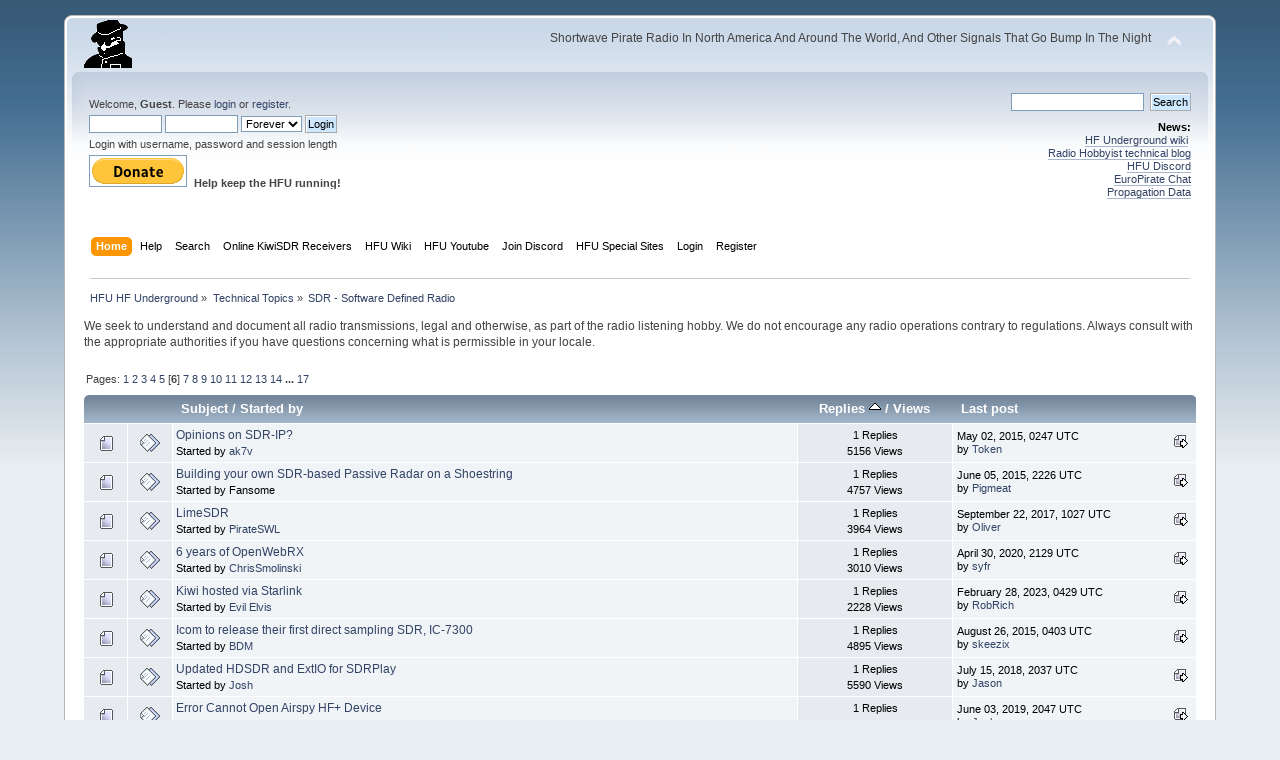

--- FILE ---
content_type: text/html; charset=ISO-8859-1
request_url: https://www.hfunderground.com/board/index.php?board=17.100;sort=replies
body_size: 7614
content:
<!DOCTYPE html PUBLIC "-//W3C//DTD XHTML 1.0 Transitional//EN" "http://www.w3.org/TR/xhtml1/DTD/xhtml1-transitional.dtd">
<html xmlns="http://www.w3.org/1999/xhtml">
<head>
	<link rel="stylesheet" type="text/css" href="https://www.hfunderground.com/board/Themes/default/css/index.css?fin20" />
	<link rel="stylesheet" type="text/css" href="https://www.hfunderground.com/board/Themes/default/css/responsive.css?fin20" />
	<link rel="stylesheet" type="text/css" href="https://www.hfunderground.com/board/Themes/default/css/webkit.css" />
	<script type="text/javascript" src="https://www.hfunderground.com/board/Themes/default/scripts/script.js?fin20"></script>
	<script type="text/javascript" src="https://www.hfunderground.com/board/Themes/default/scripts/theme.js?fin20"></script>
	<script type="text/javascript"><!-- // --><![CDATA[
		var smf_theme_url = "https://www.hfunderground.com/board/Themes/default";
		var smf_default_theme_url = "https://www.hfunderground.com/board/Themes/default";
		var smf_images_url = "https://www.hfunderground.com/board/Themes/default/images";
		var smf_scripturl = "https://www.hfunderground.com/board/index.php?PHPSESSID=71ul4qkk0chsanglm4nv0g3m34&amp;";
		var smf_iso_case_folding = false;
		var smf_charset = "ISO-8859-1";
		var ajax_notification_text = "Loading...";
		var ajax_notification_cancel_text = "Cancel";
	// ]]></script>
	<meta http-equiv="Content-Type" content="text/html; charset=ISO-8859-1" />
	<meta name="description" content="SDR - Software Defined Radio" />
	<title>SDR - Software Defined Radio</title>
	<meta name="viewport" content="width=device-width, initial-scale=1" />
	<meta name="robots" content="noindex" />
	<link rel="canonical" href="https://www.hfunderground.com/board/index.php?board=17.100" />
	<link rel="help" href="https://www.hfunderground.com/board/index.php?PHPSESSID=71ul4qkk0chsanglm4nv0g3m34&amp;action=help" />
	<link rel="search" href="https://www.hfunderground.com/board/index.php?PHPSESSID=71ul4qkk0chsanglm4nv0g3m34&amp;action=search" />
	<link rel="contents" href="https://www.hfunderground.com/board/index.php?PHPSESSID=71ul4qkk0chsanglm4nv0g3m34&amp;" />
	<link rel="alternate" type="application/rss+xml" title="HFU HF Underground - RSS" href="https://www.hfunderground.com/board/index.php?PHPSESSID=71ul4qkk0chsanglm4nv0g3m34&amp;type=rss;action=.xml" />
	<link rel="index" href="https://www.hfunderground.com/board/index.php/board,17.0.html?PHPSESSID=71ul4qkk0chsanglm4nv0g3m34" />

</head>
<body>
<div id="wrapper" style="width: 90%">
	<div id="header"><div class="frame">
		<div id="top_section">
			<h1 class="forumtitle">
				<a href="https://www.hfunderground.com/board/index.php?PHPSESSID=71ul4qkk0chsanglm4nv0g3m34&amp;"><img src="https://www.hfunderground.com/spy.png" alt="HFU HF Underground" /></a>
			</h1>
			<img id="upshrink" src="https://www.hfunderground.com/board/Themes/default/images/upshrink.png" alt="*" title="Shrink or expand the header." style="display: none;" />
			<div id="siteslogan" class="floatright">Shortwave Pirate Radio In North America And Around The World, And Other Signals That Go Bump In The Night</div>
		</div>
		<div id="upper_section" class="middletext">
			<div class="user">
				<script type="text/javascript" src="https://www.hfunderground.com/board/Themes/default/scripts/sha1.js"></script>
				<form id="guest_form" action="https://www.hfunderground.com/board/index.php?PHPSESSID=71ul4qkk0chsanglm4nv0g3m34&amp;action=login2" method="post" accept-charset="ISO-8859-1"  onsubmit="hashLoginPassword(this, '8e8cceaabf2b9351b6b7d9cc2b76bdd4');">
					<div class="info">Welcome, <strong>Guest</strong>. Please <a href="https://www.hfunderground.com/board/index.php?PHPSESSID=71ul4qkk0chsanglm4nv0g3m34&amp;action=login">login</a> or <a href="https://www.hfunderground.com/board/index.php?PHPSESSID=71ul4qkk0chsanglm4nv0g3m34&amp;action=register">register</a>.</div>
					<input type="text" name="user" size="10" class="input_text" />
					<input type="password" name="passwrd" size="10" class="input_password" />
					<select name="cookielength">
						<option value="60">1 Hour</option>
						<option value="1440">1 Day</option>
						<option value="10080">1 Week</option>
						<option value="43200">1 Month</option>
						<option value="-1" selected="selected">Forever</option>
					</select>
					<input type="submit" value="Login" class="button_submit" /><br />
					<div class="info">Login with username, password and session length</div>
					<input type="hidden" name="hash_passwrd" value="" /><input type="hidden" name="d219938a4a1" value="8e8cceaabf2b9351b6b7d9cc2b76bdd4" />
				</form>

<form action="https://www.paypal.com/donate" method="post" target="_top">
<input type="hidden" name="hosted_button_id" value="WENN4ZM8V3SUE" />
<input type="image" src="https://www.paypalobjects.com/en_US/i/btn/btn_donate_LG.gif" border="0" name="submit" title="PayPal - The safer, easier way to pay online!" alt="Donate with PayPal button" />
<img alt="" border="0" src="https://www.paypal.com/en_US/i/scr/pixel.gif" width="1" height="1" />
<b>Help keep the HFU running!</b>
</form>


			</div>
			<div class="news normaltext">
				<form id="search_form" action="https://www.hfunderground.com/board/index.php?PHPSESSID=71ul4qkk0chsanglm4nv0g3m34&amp;action=search2" method="post" accept-charset="ISO-8859-1">
					<input type="text" name="search" value="" class="input_text" />&nbsp;
					<input type="submit" name="submit" value="Search" class="button_submit" />
					<input type="hidden" name="advanced" value="0" />
					<input type="hidden" name="brd[17]" value="17" /></form>
				<h2>News: </h2>
				<p><a href="https://www.hfunderground.com/wiki/Main_Page" class="bbc_link" target="_blank">HF Underground wiki</a>&nbsp; <br /><a href="https://www.radiohobbyist.org/blog/" class="bbc_link" target="_blank">Radio Hobbyist technical blog</a><br /><a href="https://discord.gg/r6U6sf82wz" class="bbc_link" target="_blank">HFU Discord</a> <br /><a href="http://hfunderground.com/europirate_chat.php" class="bbc_link" target="_blank">EuroPirate Chat</a><br /><a href="https://www.hfunderground.com/propagation/" class="bbc_link" target="_blank">Propagation Data</a><br /></p>
			</div>
		</div>
		<br class="clear" />
		<script type="text/javascript"><!-- // --><![CDATA[
			var oMainHeaderToggle = new smc_Toggle({
				bToggleEnabled: true,
				bCurrentlyCollapsed: false,
				aSwappableContainers: [
					'upper_section'
				],
				aSwapImages: [
					{
						sId: 'upshrink',
						srcExpanded: smf_images_url + '/upshrink.png',
						altExpanded: 'Shrink or expand the header.',
						srcCollapsed: smf_images_url + '/upshrink2.png',
						altCollapsed: 'Shrink or expand the header.'
					}
				],
				oThemeOptions: {
					bUseThemeSettings: false,
					sOptionName: 'collapse_header',
					sSessionVar: 'd219938a4a1',
					sSessionId: '8e8cceaabf2b9351b6b7d9cc2b76bdd4'
				},
				oCookieOptions: {
					bUseCookie: true,
					sCookieName: 'upshrink'
				}
			});
		// ]]></script>
		<div id="main_menu">
			<ul class="dropmenu" id="menu_nav">
				<li id="button_home">
					<a class="active firstlevel" href="https://www.hfunderground.com/board/index.php?PHPSESSID=71ul4qkk0chsanglm4nv0g3m34&amp;">
						<span class="responsive_menu home"></span>
						<span class="last firstlevel">Home</span>
					</a>
				</li>
				<li id="button_help">
					<a class="firstlevel" href="https://www.hfunderground.com/board/index.php?PHPSESSID=71ul4qkk0chsanglm4nv0g3m34&amp;action=help">
						<span class="responsive_menu help"></span>
						<span class="firstlevel">Help</span>
					</a>
				</li>
				<li id="button_search">
					<a class="firstlevel" href="https://www.hfunderground.com/board/index.php?PHPSESSID=71ul4qkk0chsanglm4nv0g3m34&amp;action=search">
						<span class="responsive_menu search"></span>
						<span class="firstlevel">Search</span>
					</a>
				</li>
				<li id="button_menu_actionSDR">
					<a class="firstlevel" href="https://www.hfunderground.com/board/index.php?PHPSESSID=71ul4qkk0chsanglm4nv0g3m34&amp;">
						<span class="responsive_menu menu_actionSDR"></span>
						<span class="firstlevel">Online KiwiSDR Receivers</span>
					</a>
					<ul>
						<li>
							<a href="http://sdr.hfunderground.com:8073/?f=6925usb" target="_blank"">
								<span>KiwiSDR Online Radio - 120 ft T2FD</span>
							</a>
						</li>
						<li>
							<a href="http://sdr.hfunderground.com:8074/?f=6925usb" target="_blank"">
								<span>KiwiSDR Online Radio - 250 ft V-Beam</span>
							</a>
						</li>
						<li>
							<a href="http://sdr.hfunderground.com:8075/?f=6925usb" target="_blank"">
								<span>KiwiSDR Online Radio - 400 ft South Beverage</span>
							</a>
						</li>
						<li>
							<a href="http://sdr.hfunderground.com:8076/?f=1710amn" target="_blank"">
								<span>KiwiSDR Online Radio - 500 ft Northeast Beverage</span>
							</a>
						</li>
						<li>
							<a href="http://sdr.hfunderground.com:8077/?f=6925usb" target="_blank"">
								<span>KiwiSDR Online Radio - 900 ft Sky Loop</span>
							</a>
						</li>
					</ul>
				</li>
				<li id="button_wiki0">
					<a class="firstlevel" href="https://www.hfunderground.com/wiki/Main_Page" target="_blank"">
						<span class="responsive_menu wiki0"></span>
						<span class="firstlevel">HFU Wiki</span>
					</a>
				</li>
				<li id="button_youtubehfu">
					<a class="firstlevel" href="https://www.youtube.com/@hfunderground2782" target="_blank"">
						<span class="responsive_menu youtubehfu"></span>
						<span class="firstlevel">HFU Youtube</span>
					</a>
				</li>
				<li id="button_chat">
					<a class="firstlevel" href="https://discord.gg/r6U6sf82wz" target="_blank"">
						<span class="responsive_menu chat"></span>
						<span class="firstlevel">Join Discord</span>
					</a>
				</li>
				<li id="button_menu_action">
					<a class="firstlevel" href="https://www.hfunderground.com/board/index.php?PHPSESSID=71ul4qkk0chsanglm4nv0g3m34&amp;">
						<span class="responsive_menu menu_action"></span>
						<span class="firstlevel">HFU Special Sites</span>
					</a>
					<ul>
						<li>
							<a href="https://www.hfunderground.com/wiki/Main_Page" target="_blank"">
								<span>HFU Wiki</span>
							</a>
						</li>
						<li>
							<a href="https://www.youtube.com/@hfunderground2782" target="_blank"">
								<span>HFU YouTube</span>
							</a>
						</li>
						<li>
							<a href="https://radiohobbyist.org/waterfalls/" target="_blank"">
								<span>Daily 43 mb waterfalls</span>
							</a>
						</li>
						<li>
							<a href="https://www.hfunderground.com/sstv_pics_11_meters/" target="_blank"">
								<span>Online SSTV Decoder</span>
							</a>
						</li>
						<li>
							<a href="https://www.hfunderground.com/propagation/index.html" target="_blank"">
								<span>Propagation Data</span>
							</a>
						</li>
						<li>
							<a href="https://www.hfunderground.com/on_the_air/update.php" target="_blank"">
								<span>Real Time SWBC Schedule</span>
							</a>
						</li>
						<li>
							<a href="https://www.radiohobbyist.org/blog/" target="_blank"">
								<span>RadioHobbyist.org Blog</span>
							</a>
						</li>
						<li>
							<a href="https://twitter.com/HfundergroundC" target="_blank"">
								<span class="last">Twitter</span>
							</a>
						</li>
					</ul>
				</li>
				<li id="button_login">
					<a class="firstlevel" href="https://www.hfunderground.com/board/index.php?PHPSESSID=71ul4qkk0chsanglm4nv0g3m34&amp;action=login">
						<span class="responsive_menu login"></span>
						<span class="firstlevel">Login</span>
					</a>
				</li>
				<li id="button_register">
					<a class="firstlevel" href="https://www.hfunderground.com/board/index.php?PHPSESSID=71ul4qkk0chsanglm4nv0g3m34&amp;action=register">
						<span class="responsive_menu register"></span>
						<span class="last firstlevel">Register</span>
					</a>
				</li>
			</ul>
		</div>
		<br class="clear" />
	</div></div>
	<div id="content_section"><div class="frame">
		<div id="main_content_section">
	<div class="navigate_section">
		<ul>
			<li>
				<a href="https://www.hfunderground.com/board/index.php?PHPSESSID=71ul4qkk0chsanglm4nv0g3m34&amp;"><span>HFU HF Underground</span></a> &#187;
			</li>
			<li>
				<a href="https://www.hfunderground.com/board/index.php?PHPSESSID=71ul4qkk0chsanglm4nv0g3m34&amp;#c3"><span>Technical Topics</span></a> &#187;
			</li>
			<li class="last">
				<a href="https://www.hfunderground.com/board/index.php/board,17.0.html?PHPSESSID=71ul4qkk0chsanglm4nv0g3m34"><span>SDR - Software Defined Radio</span></a>
			</li>
		</ul>
	</div>
We seek to understand and document all radio transmissions, legal and otherwise, as part of the radio listening hobby. We do not encourage any radio operations contrary to regulations. 
Always consult with the appropriate authorities if you have questions concerning what is permissible in your locale. 
<p>


	<a id="top"></a>
	<div class="pagesection">
		<div class="pagelinks floatleft">Pages: <a class="navPages" href="https://www.hfunderground.com/board/index.php/board,17.0/sort,replies.html?PHPSESSID=71ul4qkk0chsanglm4nv0g3m34">1</a> <a class="navPages" href="https://www.hfunderground.com/board/index.php/board,17.20/sort,replies.html?PHPSESSID=71ul4qkk0chsanglm4nv0g3m34">2</a> <a class="navPages" href="https://www.hfunderground.com/board/index.php/board,17.40/sort,replies.html?PHPSESSID=71ul4qkk0chsanglm4nv0g3m34">3</a> <a class="navPages" href="https://www.hfunderground.com/board/index.php/board,17.60/sort,replies.html?PHPSESSID=71ul4qkk0chsanglm4nv0g3m34">4</a> <a class="navPages" href="https://www.hfunderground.com/board/index.php/board,17.80/sort,replies.html?PHPSESSID=71ul4qkk0chsanglm4nv0g3m34">5</a> [<strong>6</strong>] <a class="navPages" href="https://www.hfunderground.com/board/index.php/board,17.120/sort,replies.html?PHPSESSID=71ul4qkk0chsanglm4nv0g3m34">7</a> <a class="navPages" href="https://www.hfunderground.com/board/index.php/board,17.140/sort,replies.html?PHPSESSID=71ul4qkk0chsanglm4nv0g3m34">8</a> <a class="navPages" href="https://www.hfunderground.com/board/index.php/board,17.160/sort,replies.html?PHPSESSID=71ul4qkk0chsanglm4nv0g3m34">9</a> <a class="navPages" href="https://www.hfunderground.com/board/index.php/board,17.180/sort,replies.html?PHPSESSID=71ul4qkk0chsanglm4nv0g3m34">10</a> <a class="navPages" href="https://www.hfunderground.com/board/index.php/board,17.200/sort,replies.html?PHPSESSID=71ul4qkk0chsanglm4nv0g3m34">11</a> <a class="navPages" href="https://www.hfunderground.com/board/index.php/board,17.220/sort,replies.html?PHPSESSID=71ul4qkk0chsanglm4nv0g3m34">12</a> <a class="navPages" href="https://www.hfunderground.com/board/index.php/board,17.240/sort,replies.html?PHPSESSID=71ul4qkk0chsanglm4nv0g3m34">13</a> <a class="navPages" href="https://www.hfunderground.com/board/index.php/board,17.260/sort,replies.html?PHPSESSID=71ul4qkk0chsanglm4nv0g3m34">14</a> <span style="font-weight: bold;" onclick="expandPages(this, 'https://www.hfunderground.com/board/index.php?board=17.%1$d;sort=replies', 280, 320, 20);" onmouseover="this.style.cursor='pointer';"> ... </span><a class="navPages" href="https://www.hfunderground.com/board/index.php/board,17.320/sort,replies.html?PHPSESSID=71ul4qkk0chsanglm4nv0g3m34">17</a> </div>
		
	</div>
	<div class="tborder topic_table" id="messageindex">
		<table class="table_grid" cellspacing="0">
			<thead>
				<tr class="catbg">
					<th scope="col" class="first_th hidden" width="8%" colspan="2">&nbsp;</th>
					<th scope="col" class="lefttext"><a href="https://www.hfunderground.com/board/index.php/board,17.100/sort,subject.html?PHPSESSID=71ul4qkk0chsanglm4nv0g3m34">Subject</a> / <a href="https://www.hfunderground.com/board/index.php/board,17.100/sort,starter.html?PHPSESSID=71ul4qkk0chsanglm4nv0g3m34">Started by</a></th>
					<th scope="col" width="14%" class="hidden"><a href="https://www.hfunderground.com/board/index.php/board,17.100/sort,replies/desc.html?PHPSESSID=71ul4qkk0chsanglm4nv0g3m34">Replies <img src="https://www.hfunderground.com/board/Themes/default/images/sort_up.gif" alt="" /></a> / <a href="https://www.hfunderground.com/board/index.php/board,17.100/sort,views.html?PHPSESSID=71ul4qkk0chsanglm4nv0g3m34">Views</a></th>
					<th scope="col" class="lefttext last_th" width="22%"><a href="https://www.hfunderground.com/board/index.php/board,17.100/sort,last_post.html?PHPSESSID=71ul4qkk0chsanglm4nv0g3m34">Last post</a></th>
				</tr>
			</thead>
			<tbody>
				<tr>
					<td class="icon1 windowbg">
						<img src="https://www.hfunderground.com/board/Themes/default/images/topic/normal_post.gif" alt="" />
					</td>
					<td class="icon2 windowbg">
						<img src="https://www.hfunderground.com/board/Themes/default/images/post/xx.gif" alt="" />
					</td>
					<td class="subject windowbg2">
						<div >
							<span id="msg_77555"><a href="https://www.hfunderground.com/board/index.php/topic,21597.0.html?PHPSESSID=71ul4qkk0chsanglm4nv0g3m34">Opinions on SDR-IP?</a></span>
							<p>Started by <a href="https://www.hfunderground.com/board/index.php?PHPSESSID=71ul4qkk0chsanglm4nv0g3m34&amp;action=profile;u=95461" title="View the profile of ak7v">ak7v</a>
								<small id="pages77555"></small>
							</p>
						</div>
					</td>
					<td class="stats windowbg">
						1 Replies
						<br />
						5156 Views
					</td>
					<td class="lastpost windowbg2">
						<a href="https://www.hfunderground.com/board/index.php/topic,21597.0.html?PHPSESSID=71ul4qkk0chsanglm4nv0g3m34#msg77639"><img src="https://www.hfunderground.com/board/Themes/default/images/icons/last_post.gif" alt="Last post" title="Last post" /></a>
						May 02, 2015, 0247 UTC<br />
						by <a href="https://www.hfunderground.com/board/index.php?PHPSESSID=71ul4qkk0chsanglm4nv0g3m34&amp;action=profile;u=354">Token</a>
					</td>
				</tr>
				<tr>
					<td class="icon1 windowbg">
						<img src="https://www.hfunderground.com/board/Themes/default/images/topic/normal_post.gif" alt="" />
					</td>
					<td class="icon2 windowbg">
						<img src="https://www.hfunderground.com/board/Themes/default/images/post/xx.gif" alt="" />
					</td>
					<td class="subject windowbg2">
						<div >
							<span id="msg_79613"><a href="https://www.hfunderground.com/board/index.php/topic,22048.0.html?PHPSESSID=71ul4qkk0chsanglm4nv0g3m34">Building your own SDR-based Passive Radar on a Shoestring</a></span>
							<p>Started by Fansome
								<small id="pages79613"></small>
							</p>
						</div>
					</td>
					<td class="stats windowbg">
						1 Replies
						<br />
						4757 Views
					</td>
					<td class="lastpost windowbg2">
						<a href="https://www.hfunderground.com/board/index.php/topic,22048.0.html?PHPSESSID=71ul4qkk0chsanglm4nv0g3m34#msg79614"><img src="https://www.hfunderground.com/board/Themes/default/images/icons/last_post.gif" alt="Last post" title="Last post" /></a>
						June 05, 2015, 2226 UTC<br />
						by <a href="https://www.hfunderground.com/board/index.php?PHPSESSID=71ul4qkk0chsanglm4nv0g3m34&amp;action=profile;u=6">Pigmeat</a>
					</td>
				</tr>
				<tr>
					<td class="icon1 windowbg">
						<img src="https://www.hfunderground.com/board/Themes/default/images/topic/normal_post.gif" alt="" />
					</td>
					<td class="icon2 windowbg">
						<img src="https://www.hfunderground.com/board/Themes/default/images/post/xx.gif" alt="" />
					</td>
					<td class="subject windowbg2">
						<div >
							<span id="msg_140040"><a href="https://www.hfunderground.com/board/index.php/topic,37439.0.html?PHPSESSID=71ul4qkk0chsanglm4nv0g3m34">LimeSDR</a></span>
							<p>Started by <a href="https://www.hfunderground.com/board/index.php?PHPSESSID=71ul4qkk0chsanglm4nv0g3m34&amp;action=profile;u=98162" title="View the profile of PirateSWL">PirateSWL</a>
								<small id="pages140040"></small>
							</p>
						</div>
					</td>
					<td class="stats windowbg">
						1 Replies
						<br />
						3964 Views
					</td>
					<td class="lastpost windowbg2">
						<a href="https://www.hfunderground.com/board/index.php/topic,37439.0.html?PHPSESSID=71ul4qkk0chsanglm4nv0g3m34#msg140264"><img src="https://www.hfunderground.com/board/Themes/default/images/icons/last_post.gif" alt="Last post" title="Last post" /></a>
						September 22, 2017, 1027 UTC<br />
						by <a href="https://www.hfunderground.com/board/index.php?PHPSESSID=71ul4qkk0chsanglm4nv0g3m34&amp;action=profile;u=94649">Oliver</a>
					</td>
				</tr>
				<tr>
					<td class="icon1 windowbg">
						<img src="https://www.hfunderground.com/board/Themes/default/images/topic/normal_post.gif" alt="" />
					</td>
					<td class="icon2 windowbg">
						<img src="https://www.hfunderground.com/board/Themes/default/images/post/xx.gif" alt="" />
					</td>
					<td class="subject windowbg2">
						<div >
							<span id="msg_214030"><a href="https://www.hfunderground.com/board/index.php/topic,62119.0.html?PHPSESSID=71ul4qkk0chsanglm4nv0g3m34">6 years of OpenWebRX</a></span>
							<p>Started by <a href="https://www.hfunderground.com/board/index.php?PHPSESSID=71ul4qkk0chsanglm4nv0g3m34&amp;action=profile;u=3" title="View the profile of ChrisSmolinski">ChrisSmolinski</a>
								<small id="pages214030"></small>
							</p>
						</div>
					</td>
					<td class="stats windowbg">
						1 Replies
						<br />
						3010 Views
					</td>
					<td class="lastpost windowbg2">
						<a href="https://www.hfunderground.com/board/index.php/topic,62119.0.html?PHPSESSID=71ul4qkk0chsanglm4nv0g3m34#msg226758"><img src="https://www.hfunderground.com/board/Themes/default/images/icons/last_post.gif" alt="Last post" title="Last post" /></a>
						April 30, 2020, 2129 UTC<br />
						by <a href="https://www.hfunderground.com/board/index.php?PHPSESSID=71ul4qkk0chsanglm4nv0g3m34&amp;action=profile;u=401">syfr</a>
					</td>
				</tr>
				<tr>
					<td class="icon1 windowbg">
						<img src="https://www.hfunderground.com/board/Themes/default/images/topic/normal_post.gif" alt="" />
					</td>
					<td class="icon2 windowbg">
						<img src="https://www.hfunderground.com/board/Themes/default/images/post/xx.gif" alt="" />
					</td>
					<td class="subject windowbg2">
						<div >
							<span id="msg_346023"><a href="https://www.hfunderground.com/board/index.php/topic,110474.0.html?PHPSESSID=71ul4qkk0chsanglm4nv0g3m34">Kiwi hosted via Starlink</a></span>
							<p>Started by <a href="https://www.hfunderground.com/board/index.php?PHPSESSID=71ul4qkk0chsanglm4nv0g3m34&amp;action=profile;u=360" title="View the profile of Evil Elvis">Evil Elvis</a>
								<small id="pages346023"></small>
							</p>
						</div>
					</td>
					<td class="stats windowbg">
						1 Replies
						<br />
						2228 Views
					</td>
					<td class="lastpost windowbg2">
						<a href="https://www.hfunderground.com/board/index.php/topic,110474.0.html?PHPSESSID=71ul4qkk0chsanglm4nv0g3m34#msg346065"><img src="https://www.hfunderground.com/board/Themes/default/images/icons/last_post.gif" alt="Last post" title="Last post" /></a>
						February 28, 2023, 0429 UTC<br />
						by <a href="https://www.hfunderground.com/board/index.php?PHPSESSID=71ul4qkk0chsanglm4nv0g3m34&amp;action=profile;u=17116">RobRich</a>
					</td>
				</tr>
				<tr>
					<td class="icon1 windowbg">
						<img src="https://www.hfunderground.com/board/Themes/default/images/topic/normal_post.gif" alt="" />
					</td>
					<td class="icon2 windowbg">
						<img src="https://www.hfunderground.com/board/Themes/default/images/post/xx.gif" alt="" />
					</td>
					<td class="subject windowbg2">
						<div >
							<span id="msg_84239"><a href="https://www.hfunderground.com/board/index.php/topic,23109.0.html?PHPSESSID=71ul4qkk0chsanglm4nv0g3m34">Icom to release their first direct sampling SDR, IC-7300</a></span>
							<p>Started by <a href="https://www.hfunderground.com/board/index.php?PHPSESSID=71ul4qkk0chsanglm4nv0g3m34&amp;action=profile;u=15570" title="View the profile of BDM">BDM</a>
								<small id="pages84239"></small>
							</p>
						</div>
					</td>
					<td class="stats windowbg">
						1 Replies
						<br />
						4895 Views
					</td>
					<td class="lastpost windowbg2">
						<a href="https://www.hfunderground.com/board/index.php/topic,23109.0.html?PHPSESSID=71ul4qkk0chsanglm4nv0g3m34#msg84334"><img src="https://www.hfunderground.com/board/Themes/default/images/icons/last_post.gif" alt="Last post" title="Last post" /></a>
						August 26, 2015, 0403 UTC<br />
						by <a href="https://www.hfunderground.com/board/index.php?PHPSESSID=71ul4qkk0chsanglm4nv0g3m34&amp;action=profile;u=761">skeezix</a>
					</td>
				</tr>
				<tr>
					<td class="icon1 windowbg">
						<img src="https://www.hfunderground.com/board/Themes/default/images/topic/normal_post.gif" alt="" />
					</td>
					<td class="icon2 windowbg">
						<img src="https://www.hfunderground.com/board/Themes/default/images/post/xx.gif" alt="" />
					</td>
					<td class="subject windowbg2">
						<div >
							<span id="msg_163258"><a href="https://www.hfunderground.com/board/index.php/topic,44346.0.html?PHPSESSID=71ul4qkk0chsanglm4nv0g3m34">Updated HDSDR and ExtIO for SDRPlay</a></span>
							<p>Started by <a href="https://www.hfunderground.com/board/index.php?PHPSESSID=71ul4qkk0chsanglm4nv0g3m34&amp;action=profile;u=98197" title="View the profile of Josh">Josh</a>
								<small id="pages163258"></small>
							</p>
						</div>
					</td>
					<td class="stats windowbg">
						1 Replies
						<br />
						5590 Views
					</td>
					<td class="lastpost windowbg2">
						<a href="https://www.hfunderground.com/board/index.php/topic,44346.0.html?PHPSESSID=71ul4qkk0chsanglm4nv0g3m34#msg163269"><img src="https://www.hfunderground.com/board/Themes/default/images/icons/last_post.gif" alt="Last post" title="Last post" /></a>
						July 15, 2018, 2037 UTC<br />
						by <a href="https://www.hfunderground.com/board/index.php?PHPSESSID=71ul4qkk0chsanglm4nv0g3m34&amp;action=profile;u=99129">Jason</a>
					</td>
				</tr>
				<tr>
					<td class="icon1 windowbg">
						<img src="https://www.hfunderground.com/board/Themes/default/images/topic/normal_post.gif" alt="" />
					</td>
					<td class="icon2 windowbg">
						<img src="https://www.hfunderground.com/board/Themes/default/images/post/xx.gif" alt="" />
					</td>
					<td class="subject windowbg2">
						<div >
							<span id="msg_191758"><a href="https://www.hfunderground.com/board/index.php/topic,54646.0.html?PHPSESSID=71ul4qkk0chsanglm4nv0g3m34">Error Cannot Open Airspy HF+ Device</a></span>
							<p>Started by <a href="https://www.hfunderground.com/board/index.php?PHPSESSID=71ul4qkk0chsanglm4nv0g3m34&amp;action=profile;u=99076" title="View the profile of 8 tattoos">8 tattoos</a>
								<small id="pages191758"></small>
							</p>
						</div>
					</td>
					<td class="stats windowbg">
						1 Replies
						<br />
						4357 Views
					</td>
					<td class="lastpost windowbg2">
						<a href="https://www.hfunderground.com/board/index.php/topic,54646.0.html?PHPSESSID=71ul4qkk0chsanglm4nv0g3m34#msg191766"><img src="https://www.hfunderground.com/board/Themes/default/images/icons/last_post.gif" alt="Last post" title="Last post" /></a>
						June 03, 2019, 2047 UTC<br />
						by <a href="https://www.hfunderground.com/board/index.php?PHPSESSID=71ul4qkk0chsanglm4nv0g3m34&amp;action=profile;u=98197">Josh</a>
					</td>
				</tr>
				<tr>
					<td class="icon1 windowbg">
						<img src="https://www.hfunderground.com/board/Themes/default/images/topic/normal_post.gif" alt="" />
					</td>
					<td class="icon2 windowbg">
						<img src="https://www.hfunderground.com/board/Themes/default/images/post/xx.gif" alt="" />
					</td>
					<td class="subject windowbg2">
						<div >
							<span id="msg_357031"><a href="https://www.hfunderground.com/board/index.php/topic,114167.0.html?PHPSESSID=71ul4qkk0chsanglm4nv0g3m34">SDRPlay SDR Receiver problem</a></span>
							<p>Started by <a href="https://www.hfunderground.com/board/index.php?PHPSESSID=71ul4qkk0chsanglm4nv0g3m34&amp;action=profile;u=98857" title="View the profile of NJQA">NJQA</a>
								<small id="pages357031"></small>
							</p>
						</div>
					</td>
					<td class="stats windowbg">
						1 Replies
						<br />
						1923 Views
					</td>
					<td class="lastpost windowbg2">
						<a href="https://www.hfunderground.com/board/index.php/topic,114167.0.html?PHPSESSID=71ul4qkk0chsanglm4nv0g3m34#msg357057"><img src="https://www.hfunderground.com/board/Themes/default/images/icons/last_post.gif" alt="Last post" title="Last post" /></a>
						May 23, 2023, 2301 UTC<br />
						by <a href="https://www.hfunderground.com/board/index.php?PHPSESSID=71ul4qkk0chsanglm4nv0g3m34&amp;action=profile;u=100772">~SIGINT~</a>
					</td>
				</tr>
				<tr>
					<td class="icon1 windowbg">
						<img src="https://www.hfunderground.com/board/Themes/default/images/topic/normal_post.gif" alt="" />
					</td>
					<td class="icon2 windowbg">
						<img src="https://www.hfunderground.com/board/Themes/default/images/post/xx.gif" alt="" />
					</td>
					<td class="subject windowbg2">
						<div >
							<span id="msg_91455"><a href="https://www.hfunderground.com/board/index.php/topic,24842.0.html?PHPSESSID=71ul4qkk0chsanglm4nv0g3m34">Problems building CubicSDR</a></span>
							<p>Started by <a href="https://www.hfunderground.com/board/index.php?PHPSESSID=71ul4qkk0chsanglm4nv0g3m34&amp;action=profile;u=3" title="View the profile of ChrisSmolinski">ChrisSmolinski</a>
								<small id="pages91455"></small>
							</p>
						</div>
					</td>
					<td class="stats windowbg">
						1 Replies
						<br />
						3788 Views
					</td>
					<td class="lastpost windowbg2">
						<a href="https://www.hfunderground.com/board/index.php/topic,24842.0.html?PHPSESSID=71ul4qkk0chsanglm4nv0g3m34#msg91502"><img src="https://www.hfunderground.com/board/Themes/default/images/icons/last_post.gif" alt="Last post" title="Last post" /></a>
						December 02, 2015, 1355 UTC<br />
						by <a href="https://www.hfunderground.com/board/index.php?PHPSESSID=71ul4qkk0chsanglm4nv0g3m34&amp;action=profile;u=3">ChrisSmolinski</a>
					</td>
				</tr>
				<tr>
					<td class="icon1 windowbg">
						<img src="https://www.hfunderground.com/board/Themes/default/images/topic/normal_post.gif" alt="" />
					</td>
					<td class="icon2 windowbg">
						<img src="https://www.hfunderground.com/board/Themes/default/images/post/xx.gif" alt="" />
					</td>
					<td class="subject windowbg2">
						<div >
							<span id="msg_213495"><a href="https://www.hfunderground.com/board/index.php/topic,61952.0.html?PHPSESSID=71ul4qkk0chsanglm4nv0g3m34">Using Carrier Sleuth to identity when potential DX targets fade in</a></span>
							<p>Started by <a href="https://www.hfunderground.com/board/index.php?PHPSESSID=71ul4qkk0chsanglm4nv0g3m34&amp;action=profile;u=3" title="View the profile of ChrisSmolinski">ChrisSmolinski</a>
								<small id="pages213495"></small>
							</p>
						</div>
					</td>
					<td class="stats windowbg">
						1 Replies
						<br />
						3153 Views
					</td>
					<td class="lastpost windowbg2">
						<a href="https://www.hfunderground.com/board/index.php/topic,61952.0.html?PHPSESSID=71ul4qkk0chsanglm4nv0g3m34#msg215028"><img src="https://www.hfunderground.com/board/Themes/default/images/icons/last_post.gif" alt="Last post" title="Last post" /></a>
						January 19, 2020, 2251 UTC<br />
						by <a href="https://www.hfunderground.com/board/index.php?PHPSESSID=71ul4qkk0chsanglm4nv0g3m34&amp;action=profile;u=91083">Fried Chickin&#039;</a>
					</td>
				</tr>
				<tr>
					<td class="icon1 windowbg">
						<img src="https://www.hfunderground.com/board/Themes/default/images/topic/normal_post.gif" alt="" />
					</td>
					<td class="icon2 windowbg">
						<img src="https://www.hfunderground.com/board/Themes/default/images/post/xx.gif" alt="" />
					</td>
					<td class="subject windowbg2">
						<div >
							<span id="msg_202026"><a href="https://www.hfunderground.com/board/index.php/topic,58022.0.html?PHPSESSID=71ul4qkk0chsanglm4nv0g3m34">Hack RF One SDR</a></span>
							<p>Started by <a href="https://www.hfunderground.com/board/index.php?PHPSESSID=71ul4qkk0chsanglm4nv0g3m34&amp;action=profile;u=3" title="View the profile of ChrisSmolinski">ChrisSmolinski</a>
								<small id="pages202026"></small>
							</p>
						</div>
					</td>
					<td class="stats windowbg">
						1 Replies
						<br />
						5301 Views
					</td>
					<td class="lastpost windowbg2">
						<a href="https://www.hfunderground.com/board/index.php/topic,58022.0.html?PHPSESSID=71ul4qkk0chsanglm4nv0g3m34#msg202102"><img src="https://www.hfunderground.com/board/Themes/default/images/icons/last_post.gif" alt="Last post" title="Last post" /></a>
						September 14, 2019, 0046 UTC<br />
						by <a href="https://www.hfunderground.com/board/index.php?PHPSESSID=71ul4qkk0chsanglm4nv0g3m34&amp;action=profile;u=98875">KaySeeks</a>
					</td>
				</tr>
				<tr>
					<td class="icon1 windowbg">
						<img src="https://www.hfunderground.com/board/Themes/default/images/topic/normal_post.gif" alt="" />
					</td>
					<td class="icon2 windowbg">
						<img src="https://www.hfunderground.com/board/Themes/default/images/post/xx.gif" alt="" />
					</td>
					<td class="subject windowbg2">
						<div >
							<span id="msg_404954"><a href="https://www.hfunderground.com/board/index.php/topic,131627.0.html?PHPSESSID=71ul4qkk0chsanglm4nv0g3m34">Which SDR program, works best w/the RTL BlogV4</a></span>
							<p>Started by JACE26
								<small id="pages404954"></small>
							</p>
						</div>
					</td>
					<td class="stats windowbg">
						1 Replies
						<br />
						5282 Views
					</td>
					<td class="lastpost windowbg2">
						<a href="https://www.hfunderground.com/board/index.php/topic,131627.0.html?PHPSESSID=71ul4qkk0chsanglm4nv0g3m34#msg404996"><img src="https://www.hfunderground.com/board/Themes/default/images/icons/last_post.gif" alt="Last post" title="Last post" /></a>
						July 19, 2024, 2021 UTC<br />
						by <a href="https://www.hfunderground.com/board/index.php?PHPSESSID=71ul4qkk0chsanglm4nv0g3m34&amp;action=profile;u=17116">RobRich</a>
					</td>
				</tr>
				<tr>
					<td class="icon1 windowbg">
						<img src="https://www.hfunderground.com/board/Themes/default/images/topic/normal_post.gif" alt="" />
					</td>
					<td class="icon2 windowbg">
						<img src="https://www.hfunderground.com/board/Themes/default/images/post/xx.gif" alt="" />
					</td>
					<td class="subject windowbg2">
						<div >
							<span id="msg_103938"><a href="https://www.hfunderground.com/board/index.php/topic,27957.0.html?PHPSESSID=71ul4qkk0chsanglm4nv0g3m34">New S9-C SDR Rceiver from China </a></span>
							<p>Started by <a href="https://www.hfunderground.com/board/index.php?PHPSESSID=71ul4qkk0chsanglm4nv0g3m34&amp;action=profile;u=94649" title="View the profile of Oliver">Oliver</a>
								<small id="pages103938"></small>
							</p>
						</div>
					</td>
					<td class="stats windowbg">
						1 Replies
						<br />
						4890 Views
					</td>
					<td class="lastpost windowbg2">
						<a href="https://www.hfunderground.com/board/index.php/topic,27957.0.html?PHPSESSID=71ul4qkk0chsanglm4nv0g3m34#msg104012"><img src="https://www.hfunderground.com/board/Themes/default/images/icons/last_post.gif" alt="Last post" title="Last post" /></a>
						May 05, 2016, 1612 UTC<br />
						by <a href="https://www.hfunderground.com/board/index.php?PHPSESSID=71ul4qkk0chsanglm4nv0g3m34&amp;action=profile;u=98197">Josh</a>
					</td>
				</tr>
				<tr>
					<td class="icon1 windowbg">
						<img src="https://www.hfunderground.com/board/Themes/default/images/topic/normal_post.gif" alt="" />
					</td>
					<td class="icon2 windowbg">
						<img src="https://www.hfunderground.com/board/Themes/default/images/post/xx.gif" alt="" />
					</td>
					<td class="subject windowbg2">
						<div >
							<span id="msg_106972"><a href="https://www.hfunderground.com/board/index.php/topic,28736.0.html?PHPSESSID=71ul4qkk0chsanglm4nv0g3m34">SDRuno: SDRplay introduces a free native app for the RSP</a></span>
							<p>Started by <a href="https://www.hfunderground.com/board/index.php?PHPSESSID=71ul4qkk0chsanglm4nv0g3m34&amp;action=profile;u=97963" title="View the profile of JCMaxwell">JCMaxwell</a>
								<small id="pages106972"></small>
							</p>
						</div>
					</td>
					<td class="stats windowbg">
						1 Replies
						<br />
						3788 Views
					</td>
					<td class="lastpost windowbg2">
						<a href="https://www.hfunderground.com/board/index.php/topic,28736.0.html?PHPSESSID=71ul4qkk0chsanglm4nv0g3m34#msg107777"><img src="https://www.hfunderground.com/board/Themes/default/images/icons/last_post.gif" alt="Last post" title="Last post" /></a>
						July 06, 2016, 0759 UTC<br />
						by <a href="https://www.hfunderground.com/board/index.php?PHPSESSID=71ul4qkk0chsanglm4nv0g3m34&amp;action=profile;u=20095">Duffer</a>
					</td>
				</tr>
				<tr>
					<td class="icon1 windowbg">
						<img src="https://www.hfunderground.com/board/Themes/default/images/topic/normal_post.gif" alt="" />
					</td>
					<td class="icon2 windowbg">
						<img src="https://www.hfunderground.com/board/Themes/default/images/post/xx.gif" alt="" />
					</td>
					<td class="subject windowbg2">
						<div >
							<span id="msg_107827"><a href="https://www.hfunderground.com/board/index.php/topic,28963.0.html?PHPSESSID=71ul4qkk0chsanglm4nv0g3m34">PowerSDR for SWL</a></span>
							<p>Started by <a href="https://www.hfunderground.com/board/index.php?PHPSESSID=71ul4qkk0chsanglm4nv0g3m34&amp;action=profile;u=98341" title="View the profile of darrink1">darrink1</a>
								<small id="pages107827"></small>
							</p>
						</div>
					</td>
					<td class="stats windowbg">
						1 Replies
						<br />
						4503 Views
					</td>
					<td class="lastpost windowbg2">
						<a href="https://www.hfunderground.com/board/index.php/topic,28963.0.html?PHPSESSID=71ul4qkk0chsanglm4nv0g3m34#msg107832"><img src="https://www.hfunderground.com/board/Themes/default/images/icons/last_post.gif" alt="Last post" title="Last post" /></a>
						July 07, 2016, 1945 UTC<br />
						by <a href="https://www.hfunderground.com/board/index.php?PHPSESSID=71ul4qkk0chsanglm4nv0g3m34&amp;action=profile;u=467">radiogaga</a>
					</td>
				</tr>
				<tr>
					<td class="icon1 windowbg">
						<img src="https://www.hfunderground.com/board/Themes/default/images/topic/normal_post.gif" alt="" />
					</td>
					<td class="icon2 windowbg">
						<img src="https://www.hfunderground.com/board/Themes/default/images/post/xx.gif" alt="" />
					</td>
					<td class="subject windowbg2">
						<div >
							<span id="msg_411110"><a href="https://www.hfunderground.com/board/index.php/topic,133932.0.html?PHPSESSID=71ul4qkk0chsanglm4nv0g3m34">lazy SAM mode on KiwiSDR's</a></span>
							<p>Started by <a href="https://www.hfunderground.com/board/index.php?PHPSESSID=71ul4qkk0chsanglm4nv0g3m34&amp;action=profile;u=969" title="View the profile of Ray Lalleu">Ray Lalleu</a>
								<small id="pages411110"></small>
							</p>
						</div>
					</td>
					<td class="stats windowbg">
						1 Replies
						<br />
						4783 Views
					</td>
					<td class="lastpost windowbg2">
						<a href="https://www.hfunderground.com/board/index.php/topic,133932.0.html?PHPSESSID=71ul4qkk0chsanglm4nv0g3m34#msg411116"><img src="https://www.hfunderground.com/board/Themes/default/images/icons/last_post.gif" alt="Last post" title="Last post" /></a>
						September 17, 2024, 1836 UTC<br />
						by <a href="https://www.hfunderground.com/board/index.php?PHPSESSID=71ul4qkk0chsanglm4nv0g3m34&amp;action=profile;u=17116">RobRich</a>
					</td>
				</tr>
				<tr>
					<td class="icon1 windowbg">
						<img src="https://www.hfunderground.com/board/Themes/default/images/topic/normal_post.gif" alt="" />
					</td>
					<td class="icon2 windowbg">
						<img src="https://www.hfunderground.com/board/Themes/default/images/post/xx.gif" alt="" />
					</td>
					<td class="subject windowbg2">
						<div >
							<span id="msg_238790"><a href="https://www.hfunderground.com/board/index.php/topic,70680.0.html?PHPSESSID=71ul4qkk0chsanglm4nv0g3m34">Eavesdropping on LTE Calls with a USRP Software Defined Radio</a></span>
							<p>Started by <a href="https://www.hfunderground.com/board/index.php?PHPSESSID=71ul4qkk0chsanglm4nv0g3m34&amp;action=profile;u=98197" title="View the profile of Josh">Josh</a>
								<small id="pages238790"></small>
							</p>
						</div>
					</td>
					<td class="stats windowbg">
						1 Replies
						<br />
						3156 Views
					</td>
					<td class="lastpost windowbg2">
						<a href="https://www.hfunderground.com/board/index.php/topic,70680.0.html?PHPSESSID=71ul4qkk0chsanglm4nv0g3m34#msg239134"><img src="https://www.hfunderground.com/board/Themes/default/images/icons/last_post.gif" alt="Last post" title="Last post" /></a>
						August 23, 2020, 1523 UTC<br />
						by <a href="https://www.hfunderground.com/board/index.php?PHPSESSID=71ul4qkk0chsanglm4nv0g3m34&amp;action=profile;u=1210">sat_dxer</a>
					</td>
				</tr>
				<tr>
					<td class="icon1 windowbg">
						<img src="https://www.hfunderground.com/board/Themes/default/images/topic/normal_post.gif" alt="" />
					</td>
					<td class="icon2 windowbg">
						<img src="https://www.hfunderground.com/board/Themes/default/images/post/xx.gif" alt="" />
					</td>
					<td class="subject windowbg2">
						<div >
							<span id="msg_166445"><a href="https://www.hfunderground.com/board/index.php/topic,45480.0.html?PHPSESSID=71ul4qkk0chsanglm4nv0g3m34">SDRUno 1.24</a></span>
							<p>Started by <a href="https://www.hfunderground.com/board/index.php?PHPSESSID=71ul4qkk0chsanglm4nv0g3m34&amp;action=profile;u=98197" title="View the profile of Josh">Josh</a>
								<small id="pages166445"></small>
							</p>
						</div>
					</td>
					<td class="stats windowbg">
						1 Replies
						<br />
						5067 Views
					</td>
					<td class="lastpost windowbg2">
						<a href="https://www.hfunderground.com/board/index.php/topic,45480.0.html?PHPSESSID=71ul4qkk0chsanglm4nv0g3m34#msg166604"><img src="https://www.hfunderground.com/board/Themes/default/images/icons/last_post.gif" alt="Last post" title="Last post" /></a>
						August 31, 2018, 0350 UTC<br />
						by <a href="https://www.hfunderground.com/board/index.php?PHPSESSID=71ul4qkk0chsanglm4nv0g3m34&amp;action=profile;u=98197">Josh</a>
					</td>
				</tr>
				<tr>
					<td class="icon1 windowbg">
						<img src="https://www.hfunderground.com/board/Themes/default/images/topic/normal_post.gif" alt="" />
					</td>
					<td class="icon2 windowbg">
						<img src="https://www.hfunderground.com/board/Themes/default/images/post/xx.gif" alt="" />
					</td>
					<td class="subject windowbg2">
						<div >
							<span id="msg_113407"><a href="https://www.hfunderground.com/board/index.php/topic,30350.0.html?PHPSESSID=71ul4qkk0chsanglm4nv0g3m34">Elad FDM - Linux firmware update</a></span>
							<p>Started by <a href="https://www.hfunderground.com/board/index.php?PHPSESSID=71ul4qkk0chsanglm4nv0g3m34&amp;action=profile;u=94649" title="View the profile of Oliver">Oliver</a>
								<small id="pages113407"></small>
							</p>
						</div>
					</td>
					<td class="stats windowbg">
						1 Replies
						<br />
						4161 Views
					</td>
					<td class="lastpost windowbg2">
						<a href="https://www.hfunderground.com/board/index.php/topic,30350.0.html?PHPSESSID=71ul4qkk0chsanglm4nv0g3m34#msg113415"><img src="https://www.hfunderground.com/board/Themes/default/images/icons/last_post.gif" alt="Last post" title="Last post" /></a>
						October 06, 2016, 1615 UTC<br />
						by <a href="https://www.hfunderground.com/board/index.php?PHPSESSID=71ul4qkk0chsanglm4nv0g3m34&amp;action=profile;u=94649">Oliver</a>
					</td>
				</tr>
			</tbody>
		</table>
	</div>
	<a id="bot"></a>
	<div class="pagesection">
		
		<div class="pagelinks">Pages: <a class="navPages" href="https://www.hfunderground.com/board/index.php/board,17.0/sort,replies.html?PHPSESSID=71ul4qkk0chsanglm4nv0g3m34">1</a> <a class="navPages" href="https://www.hfunderground.com/board/index.php/board,17.20/sort,replies.html?PHPSESSID=71ul4qkk0chsanglm4nv0g3m34">2</a> <a class="navPages" href="https://www.hfunderground.com/board/index.php/board,17.40/sort,replies.html?PHPSESSID=71ul4qkk0chsanglm4nv0g3m34">3</a> <a class="navPages" href="https://www.hfunderground.com/board/index.php/board,17.60/sort,replies.html?PHPSESSID=71ul4qkk0chsanglm4nv0g3m34">4</a> <a class="navPages" href="https://www.hfunderground.com/board/index.php/board,17.80/sort,replies.html?PHPSESSID=71ul4qkk0chsanglm4nv0g3m34">5</a> [<strong>6</strong>] <a class="navPages" href="https://www.hfunderground.com/board/index.php/board,17.120/sort,replies.html?PHPSESSID=71ul4qkk0chsanglm4nv0g3m34">7</a> <a class="navPages" href="https://www.hfunderground.com/board/index.php/board,17.140/sort,replies.html?PHPSESSID=71ul4qkk0chsanglm4nv0g3m34">8</a> <a class="navPages" href="https://www.hfunderground.com/board/index.php/board,17.160/sort,replies.html?PHPSESSID=71ul4qkk0chsanglm4nv0g3m34">9</a> <a class="navPages" href="https://www.hfunderground.com/board/index.php/board,17.180/sort,replies.html?PHPSESSID=71ul4qkk0chsanglm4nv0g3m34">10</a> <a class="navPages" href="https://www.hfunderground.com/board/index.php/board,17.200/sort,replies.html?PHPSESSID=71ul4qkk0chsanglm4nv0g3m34">11</a> <a class="navPages" href="https://www.hfunderground.com/board/index.php/board,17.220/sort,replies.html?PHPSESSID=71ul4qkk0chsanglm4nv0g3m34">12</a> <a class="navPages" href="https://www.hfunderground.com/board/index.php/board,17.240/sort,replies.html?PHPSESSID=71ul4qkk0chsanglm4nv0g3m34">13</a> <a class="navPages" href="https://www.hfunderground.com/board/index.php/board,17.260/sort,replies.html?PHPSESSID=71ul4qkk0chsanglm4nv0g3m34">14</a> <span style="font-weight: bold;" onclick="expandPages(this, 'https://www.hfunderground.com/board/index.php?board=17.%1$d;sort=replies', 280, 320, 20);" onmouseover="this.style.cursor='pointer';"> ... </span><a class="navPages" href="https://www.hfunderground.com/board/index.php/board,17.320/sort,replies.html?PHPSESSID=71ul4qkk0chsanglm4nv0g3m34">17</a> </div>
	</div>
	<div class="navigate_section">
		<ul>
			<li>
				<a href="https://www.hfunderground.com/board/index.php?PHPSESSID=71ul4qkk0chsanglm4nv0g3m34&amp;"><span>HFU HF Underground</span></a> &#187;
			</li>
			<li>
				<a href="https://www.hfunderground.com/board/index.php?PHPSESSID=71ul4qkk0chsanglm4nv0g3m34&amp;#c3"><span>Technical Topics</span></a> &#187;
			</li>
			<li class="last">
				<a href="https://www.hfunderground.com/board/index.php/board,17.0.html?PHPSESSID=71ul4qkk0chsanglm4nv0g3m34"><span>SDR - Software Defined Radio</span></a>
			</li>
		</ul>
	</div>
	<div class="tborder" id="topic_icons">
		<div class="description">
			<p class="floatright" id="message_index_jump_to">&nbsp;</p>
			<p class="floatleft smalltext">
				<img src="https://www.hfunderground.com/board/Themes/default/images/topic/normal_post.gif" alt="" align="middle" /> Normal Topic<br />
				<img src="https://www.hfunderground.com/board/Themes/default/images/topic/hot_post.gif" alt="" align="middle" /> Hot Topic (More than 15 replies)<br />
				<img src="https://www.hfunderground.com/board/Themes/default/images/topic/veryhot_post.gif" alt="" align="middle" /> Very Hot Topic (More than 25 replies)
			</p>
			<p class="smalltext">
				<img src="https://www.hfunderground.com/board/Themes/default/images/icons/quick_lock.gif" alt="" align="middle" /> Locked Topic<br />
				<img src="https://www.hfunderground.com/board/Themes/default/images/icons/quick_sticky.gif" alt="" align="middle" /> Sticky Topic<br />
				<img src="https://www.hfunderground.com/board/Themes/default/images/topic/normal_poll.gif" alt="" align="middle" /> Poll
			</p>
			<script type="text/javascript"><!-- // --><![CDATA[
				if (typeof(window.XMLHttpRequest) != "undefined")
					aJumpTo[aJumpTo.length] = new JumpTo({
						sContainerId: "message_index_jump_to",
						sJumpToTemplate: "<label class=\"smalltext\" for=\"%select_id%\">Jump to:<" + "/label> %dropdown_list%",
						iCurBoardId: 17,
						iCurBoardChildLevel: 0,
						sCurBoardName: "SDR - Software Defined Radio",
						sBoardChildLevelIndicator: "==",
						sBoardPrefix: "=> ",
						sCatSeparator: "-----------------------------",
						sCatPrefix: "",
						sGoButtonLabel: "Go!"
					});
			// ]]></script>
			<br class="clear" />
		</div>
	</div>
<script type="text/javascript" src="https://www.hfunderground.com/board/Themes/default/scripts/topic.js"></script>
<script type="text/javascript"><!-- // --><![CDATA[

	// Hide certain bits during topic edit.
	hide_prefixes.push("lockicon", "stickyicon", "pages", "newicon");

	// Use it to detect when we've stopped editing.
	document.onclick = modify_topic_click;

	var mouse_on_div;
	function modify_topic_click()
	{
		if (in_edit_mode == 1 && mouse_on_div == 0)
			modify_topic_save("8e8cceaabf2b9351b6b7d9cc2b76bdd4", "d219938a4a1");
	}

	function modify_topic_keypress(oEvent)
	{
		if (typeof(oEvent.keyCode) != "undefined" && oEvent.keyCode == 13)
		{
			modify_topic_save("8e8cceaabf2b9351b6b7d9cc2b76bdd4", "d219938a4a1");
			if (typeof(oEvent.preventDefault) == "undefined")
				oEvent.returnValue = false;
			else
				oEvent.preventDefault();
		}
	}

	// For templating, shown when an inline edit is made.
	function modify_topic_show_edit(subject)
	{
		// Just template the subject.
		setInnerHTML(cur_subject_div, '<input type="text" name="subject" value="' + subject + '" size="60" style="width: 95%;" maxlength="80" onkeypress="modify_topic_keypress(event)" class="input_text" /><input type="hidden" name="topic" value="' + cur_topic_id + '" /><input type="hidden" name="msg" value="' + cur_msg_id.substr(4) + '" />');
	}

	// And the reverse for hiding it.
	function modify_topic_hide_edit(subject)
	{
		// Re-template the subject!
		setInnerHTML(cur_subject_div, '<a href="https://www.hfunderground.com/board/index.php/topic,' + cur_topic_id + '.0.html?PHPSESSID=71ul4qkk0chsanglm4nv0g3m34">' + subject + '<' +'/a>');
	}

// ]]></script> <div style="text-align:center;line-height:150%"> <a href="https://www.hfunderground.com/zazl/hfunderground_garden_flag-256666630696248260.html" rel="nofollow" > <img src="https://www.hfunderground.com/zazl/hfunderground_garden_flag-r23fc248cf4c8441f895f6edca7cde345_tt2h3_325.jpg?bg=0xffffff" alt="HFUnderground T-Shirt" style="border:0;" /> </a> <br /> <a href="https://www.hfunderground.com/zazl/hfunderground_garden_flag-256666630696248260.html" rel="nofollow" >HFUnderground Garden Flag</a> <br />by <a href="https://www.hfunderground.com/zazl/mitchelltimedesigns.html" rel="nofollow">MitchellTimeDesigns</a> </div>
		</div>
	</div></div>
	<div id="footer_section"><div class="frame">
		<ul class="reset">
		<li class> <a href="https://www.hfunderground.com/board/index.php?PHPSESSID=71ul4qkk0chsanglm4nv0g3m34&amp;/topic,42784.0.html">Privacy Policy</a> </li>
			<li class="copyright">
			<span class="smalltext" style="display: inline; visibility: visible; font-family: Verdana, Arial, sans-serif;"><a href="https://www.hfunderground.com/board/index.php?PHPSESSID=71ul4qkk0chsanglm4nv0g3m34&amp;action=credits" title="Simple Machines Forum" target="_blank" class="new_win">SMF 2.0.14</a> |
 <a href="http://www.simplemachines.org/about/smf/license.php" title="License" target="_blank" class="new_win">SMF &copy; 2017</a>, <a href="http://www.simplemachines.org" title="Simple Machines" target="_blank" class="new_win">Simple Machines</a>
			</span></li>
			<li><a id="button_xhtml" href="http://validator.w3.org/check?uri=referer" target="_blank" class="new_win" title="Valid XHTML 1.0!"><span>XHTML</span></a></li>
			<li><a id="button_rss" href="https://www.hfunderground.com/board/index.php?PHPSESSID=71ul4qkk0chsanglm4nv0g3m34&amp;action=.xml;type=rss" class="new_win"><span>RSS</span></a></li>
			<li class="last"><a id="button_wap2" href="https://www.hfunderground.com/board/index.php?PHPSESSID=71ul4qkk0chsanglm4nv0g3m34&amp;wap2" class="new_win"><span>WAP2</span></a></li>
		</ul>
	</div></div>
</div>
</body></html>